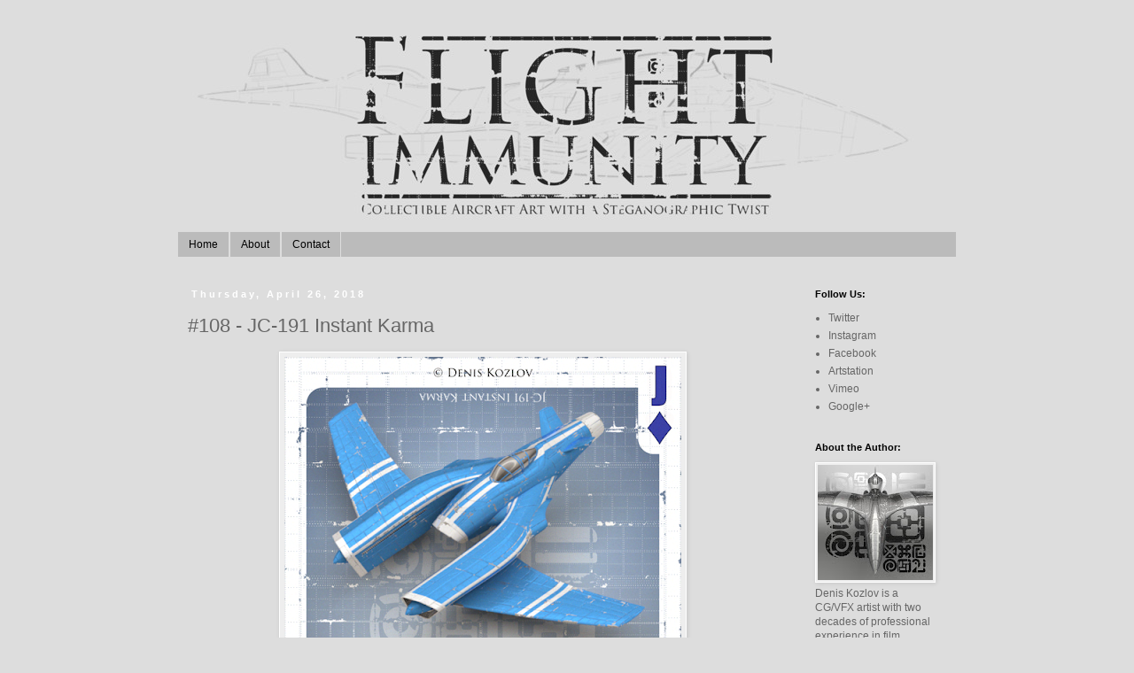

--- FILE ---
content_type: text/html; charset=UTF-8
request_url: https://www.flightimmunity.com/2018/04/108-jc-191-instant-karma.html
body_size: 9793
content:
<!DOCTYPE html>
<html class='v2' dir='ltr' lang='en'>
<head>
<link href='https://www.blogger.com/static/v1/widgets/335934321-css_bundle_v2.css' rel='stylesheet' type='text/css'/>
<meta content='width=1100' name='viewport'/>
<meta content='text/html; charset=UTF-8' http-equiv='Content-Type'/>
<meta content='blogger' name='generator'/>
<link href='https://www.flightimmunity.com/favicon.ico' rel='icon' type='image/x-icon'/>
<link href='https://www.flightimmunity.com/2018/04/108-jc-191-instant-karma.html' rel='canonical'/>
<link rel="alternate" type="application/atom+xml" title="Flight Immunity by Denis Kozlov - Atom" href="https://www.flightimmunity.com/feeds/posts/default" />
<link rel="alternate" type="application/rss+xml" title="Flight Immunity by Denis Kozlov - RSS" href="https://www.flightimmunity.com/feeds/posts/default?alt=rss" />
<link rel="service.post" type="application/atom+xml" title="Flight Immunity by Denis Kozlov - Atom" href="https://www.blogger.com/feeds/6013671469182495870/posts/default" />

<link rel="alternate" type="application/atom+xml" title="Flight Immunity by Denis Kozlov - Atom" href="https://www.flightimmunity.com/feeds/3299287367288826657/comments/default" />
<!--Can't find substitution for tag [blog.ieCssRetrofitLinks]-->
<link href='https://blogger.googleusercontent.com/img/b/R29vZ2xl/AVvXsEjMxUU13D1FqJxqobEdxi3LtVHquiTrwHGULRKZlRd-lKiwiiOAizjklzuvSdaE2wcztKHeZ_0i2lZAKWJZnOxk1xZr1GDm_y81GkMSO3QC_6UtQ9a8vQ0nR1jZdmSzcMO2InkiP3-tKEju/s640/108_Denis_Kozlov_FlightImmunity.png' rel='image_src'/>
<meta content='https://www.flightimmunity.com/2018/04/108-jc-191-instant-karma.html' property='og:url'/>
<meta content='#108 - JC-191 Instant Karma' property='og:title'/>
<meta content='Aircraft art &amp; design project by Denis Kozlov. Collectible images with a steganographic twist.' property='og:description'/>
<meta content='https://blogger.googleusercontent.com/img/b/R29vZ2xl/AVvXsEjMxUU13D1FqJxqobEdxi3LtVHquiTrwHGULRKZlRd-lKiwiiOAizjklzuvSdaE2wcztKHeZ_0i2lZAKWJZnOxk1xZr1GDm_y81GkMSO3QC_6UtQ9a8vQ0nR1jZdmSzcMO2InkiP3-tKEju/w1200-h630-p-k-no-nu/108_Denis_Kozlov_FlightImmunity.png' property='og:image'/>
<title>Flight Immunity by Denis Kozlov: #108 - JC-191 Instant Karma</title>
<style id='page-skin-1' type='text/css'><!--
/*
-----------------------------------------------
Blogger Template Style
Name:     Simple
Designer: Blogger
URL:      www.blogger.com
----------------------------------------------- */
/* Content
----------------------------------------------- */
body {
font: normal normal 12px 'Trebuchet MS', Trebuchet, Verdana, sans-serif;
color: #666666;
background: #dddddd none repeat scroll top left;
padding: 0 0 0 0;
}
html body .region-inner {
min-width: 0;
max-width: 100%;
width: auto;
}
h2 {
font-size: 22px;
}
a:link {
text-decoration:none;
color: #666666;
}
a:visited {
text-decoration:none;
color: #888888;
}
a:hover {
text-decoration:underline;
color: #2288bb;
}
.body-fauxcolumn-outer .fauxcolumn-inner {
background: transparent none repeat scroll top left;
_background-image: none;
}
.body-fauxcolumn-outer .cap-top {
position: absolute;
z-index: 1;
height: 400px;
width: 100%;
}
.body-fauxcolumn-outer .cap-top .cap-left {
width: 100%;
background: transparent none repeat-x scroll top left;
_background-image: none;
}
.content-outer {
-moz-box-shadow: 0 0 0 rgba(0, 0, 0, .15);
-webkit-box-shadow: 0 0 0 rgba(0, 0, 0, .15);
-goog-ms-box-shadow: 0 0 0 #333333;
box-shadow: 0 0 0 rgba(0, 0, 0, .15);
margin-bottom: 1px;
}
.content-inner {
padding: 10px 40px;
}
.content-inner {
background-color: #dddddd;
}
/* Header
----------------------------------------------- */
.header-outer {
background: rgba(0, 0, 0, 0) none repeat-x scroll 0 -400px;
_background-image: none;
}
.Header h1 {
font: normal normal 58px 'Trebuchet MS',Trebuchet,Verdana,sans-serif;
color: #666666;
text-shadow: 0 0 0 rgba(0, 0, 0, .2);
}
.Header h1 a {
color: #666666;
}
.Header .description {
font-size: 18px;
color: #666666;
}
.header-inner .Header .titlewrapper {
padding: 22px 0;
}
.header-inner .Header .descriptionwrapper {
padding: 0 0;
}
/* Tabs
----------------------------------------------- */
.tabs-inner .section:first-child {
border-top: 0 solid #dddddd;
}
.tabs-inner .section:first-child ul {
margin-top: -1px;
border-top: 1px solid #dddddd;
border-left: 1px solid #dddddd;
border-right: 1px solid #dddddd;
}
.tabs-inner .widget ul {
background: #bbbbbb none repeat-x scroll 0 -800px;
_background-image: none;
border-bottom: 1px solid #dddddd;
margin-top: 0;
margin-left: -30px;
margin-right: -30px;
}
.tabs-inner .widget li a {
display: inline-block;
padding: .6em 1em;
font: normal normal 12px 'Trebuchet MS', Trebuchet, Verdana, sans-serif;
color: #000000;
border-left: 1px solid #dddddd;
border-right: 1px solid #dddddd;
}
.tabs-inner .widget li:first-child a {
border-left: none;
}
.tabs-inner .widget li.selected a, .tabs-inner .widget li a:hover {
color: #000000;
background-color: #999999;
text-decoration: none;
}
/* Columns
----------------------------------------------- */
.main-outer {
border-top: 0 solid #dddddd;
}
.fauxcolumn-left-outer .fauxcolumn-inner {
border-right: 1px solid #dddddd;
}
.fauxcolumn-right-outer .fauxcolumn-inner {
border-left: 1px solid #dddddd;
}
/* Headings
----------------------------------------------- */
div.widget > h2,
div.widget h2.title {
margin: 0 0 1em 0;
font: normal bold 11px 'Trebuchet MS',Trebuchet,Verdana,sans-serif;
color: #000000;
}
/* Widgets
----------------------------------------------- */
.widget .zippy {
color: #999999;
text-shadow: 2px 2px 1px rgba(0, 0, 0, .1);
}
.widget .popular-posts ul {
list-style: none;
}
/* Posts
----------------------------------------------- */
h2.date-header {
font: normal bold 11px Arial, Tahoma, Helvetica, FreeSans, sans-serif;
}
.date-header span {
background-color: rgba(0, 0, 0, 0);
color: #ffffff;
padding: 0.4em;
letter-spacing: 3px;
margin: inherit;
}
.main-inner {
padding-top: 35px;
padding-bottom: 65px;
}
.main-inner .column-center-inner {
padding: 0 0;
}
.main-inner .column-center-inner .section {
margin: 0 1em;
}
.post {
margin: 0 0 45px 0;
}
h3.post-title, .comments h4 {
font: normal normal 22px 'Trebuchet MS',Trebuchet,Verdana,sans-serif;
margin: .75em 0 0;
}
.post-body {
font-size: 110%;
line-height: 1.4;
position: relative;
}
.post-body img, .post-body .tr-caption-container, .Profile img, .Image img,
.BlogList .item-thumbnail img {
padding: 2px;
background: #eeeeee;
border: 1px solid #ffffff;
-moz-box-shadow: 1px 1px 5px rgba(0, 0, 0, .1);
-webkit-box-shadow: 1px 1px 5px rgba(0, 0, 0, .1);
box-shadow: 1px 1px 5px rgba(0, 0, 0, .1);
}
.post-body img, .post-body .tr-caption-container {
padding: 5px;
}
.post-body .tr-caption-container {
color: #444444;
}
.post-body .tr-caption-container img {
padding: 0;
background: transparent;
border: none;
-moz-box-shadow: 0 0 0 rgba(0, 0, 0, .1);
-webkit-box-shadow: 0 0 0 rgba(0, 0, 0, .1);
box-shadow: 0 0 0 rgba(0, 0, 0, .1);
}
.post-header {
margin: 0 0 1.5em;
line-height: 1.6;
font-size: 90%;
}
.post-footer {
margin: 20px -2px 0;
padding: 5px 10px;
color: #666666;
background-color: rgba(0, 0, 0, 0);
border-bottom: 1px solid #dddddd;
line-height: 1.6;
font-size: 90%;
}
#comments .comment-author {
padding-top: 1.5em;
border-top: 1px solid #dddddd;
background-position: 0 1.5em;
}
#comments .comment-author:first-child {
padding-top: 0;
border-top: none;
}
.avatar-image-container {
margin: .2em 0 0;
}
#comments .avatar-image-container img {
border: 1px solid #ffffff;
}
/* Comments
----------------------------------------------- */
.comments .comments-content .icon.blog-author {
background-repeat: no-repeat;
background-image: url([data-uri]);
}
.comments .comments-content .loadmore a {
border-top: 1px solid #999999;
border-bottom: 1px solid #999999;
}
.comments .comment-thread.inline-thread {
background-color: rgba(0, 0, 0, 0);
}
.comments .continue {
border-top: 2px solid #999999;
}
/* Accents
---------------------------------------------- */
.section-columns td.columns-cell {
border-left: 1px solid #dddddd;
}
.blog-pager {
background: transparent url(https://resources.blogblog.com/blogblog/data/1kt/simple/paging_dot.png) repeat-x scroll top center;
}
.blog-pager-older-link, .home-link,
.blog-pager-newer-link {
background-color: #dddddd;
padding: 5px;
}
.footer-outer {
border-top: 1px dashed #bbbbbb;
}
/* Mobile
----------------------------------------------- */
body.mobile  {
background-size: auto;
}
.mobile .body-fauxcolumn-outer {
background: transparent none repeat scroll top left;
}
.mobile .body-fauxcolumn-outer .cap-top {
background-size: 100% auto;
}
.mobile .content-outer {
-webkit-box-shadow: 0 0 3px rgba(0, 0, 0, .15);
box-shadow: 0 0 3px rgba(0, 0, 0, .15);
}
.mobile .tabs-inner .widget ul {
margin-left: 0;
margin-right: 0;
}
.mobile .post {
margin: 0;
}
.mobile .main-inner .column-center-inner .section {
margin: 0;
}
.mobile .date-header span {
padding: 0.1em 10px;
margin: 0 -10px;
}
.mobile h3.post-title {
margin: 0;
}
.mobile .blog-pager {
background: transparent none no-repeat scroll top center;
}
.mobile .footer-outer {
border-top: none;
}
.mobile .main-inner, .mobile .footer-inner {
background-color: #dddddd;
}
.mobile-index-contents {
color: #666666;
}
.mobile-link-button {
background-color: #666666;
}
.mobile-link-button a:link, .mobile-link-button a:visited {
color: #ffffff;
}
.mobile .tabs-inner .section:first-child {
border-top: none;
}
.mobile .tabs-inner .PageList .widget-content {
background-color: #999999;
color: #000000;
border-top: 1px solid #dddddd;
border-bottom: 1px solid #dddddd;
}
.mobile .tabs-inner .PageList .widget-content .pagelist-arrow {
border-left: 1px solid #dddddd;
}

--></style>
<style id='template-skin-1' type='text/css'><!--
body {
min-width: 960px;
}
.content-outer, .content-fauxcolumn-outer, .region-inner {
min-width: 960px;
max-width: 960px;
_width: 960px;
}
.main-inner .columns {
padding-left: 0;
padding-right: 190px;
}
.main-inner .fauxcolumn-center-outer {
left: 0;
right: 190px;
/* IE6 does not respect left and right together */
_width: expression(this.parentNode.offsetWidth -
parseInt("0") -
parseInt("190px") + 'px');
}
.main-inner .fauxcolumn-left-outer {
width: 0;
}
.main-inner .fauxcolumn-right-outer {
width: 190px;
}
.main-inner .column-left-outer {
width: 0;
right: 100%;
margin-left: -0;
}
.main-inner .column-right-outer {
width: 190px;
margin-right: -190px;
}
#layout {
min-width: 0;
}
#layout .content-outer {
min-width: 0;
width: 800px;
}
#layout .region-inner {
min-width: 0;
width: auto;
}
body#layout div.add_widget {
padding: 8px;
}
body#layout div.add_widget a {
margin-left: 32px;
}
--></style>
<link href='https://www.blogger.com/dyn-css/authorization.css?targetBlogID=6013671469182495870&amp;zx=1d8c1f2b-3b74-4f96-baa3-5d30b1a3c37d' media='none' onload='if(media!=&#39;all&#39;)media=&#39;all&#39;' rel='stylesheet'/><noscript><link href='https://www.blogger.com/dyn-css/authorization.css?targetBlogID=6013671469182495870&amp;zx=1d8c1f2b-3b74-4f96-baa3-5d30b1a3c37d' rel='stylesheet'/></noscript>
<meta name='google-adsense-platform-account' content='ca-host-pub-1556223355139109'/>
<meta name='google-adsense-platform-domain' content='blogspot.com'/>

</head>
<body class='loading variant-simplysimple'>
<div class='navbar no-items section' id='navbar' name='Navbar'>
</div>
<div class='body-fauxcolumns'>
<div class='fauxcolumn-outer body-fauxcolumn-outer'>
<div class='cap-top'>
<div class='cap-left'></div>
<div class='cap-right'></div>
</div>
<div class='fauxborder-left'>
<div class='fauxborder-right'></div>
<div class='fauxcolumn-inner'>
</div>
</div>
<div class='cap-bottom'>
<div class='cap-left'></div>
<div class='cap-right'></div>
</div>
</div>
</div>
<div class='content'>
<div class='content-fauxcolumns'>
<div class='fauxcolumn-outer content-fauxcolumn-outer'>
<div class='cap-top'>
<div class='cap-left'></div>
<div class='cap-right'></div>
</div>
<div class='fauxborder-left'>
<div class='fauxborder-right'></div>
<div class='fauxcolumn-inner'>
</div>
</div>
<div class='cap-bottom'>
<div class='cap-left'></div>
<div class='cap-right'></div>
</div>
</div>
</div>
<div class='content-outer'>
<div class='content-cap-top cap-top'>
<div class='cap-left'></div>
<div class='cap-right'></div>
</div>
<div class='fauxborder-left content-fauxborder-left'>
<div class='fauxborder-right content-fauxborder-right'></div>
<div class='content-inner'>
<header>
<div class='header-outer'>
<div class='header-cap-top cap-top'>
<div class='cap-left'></div>
<div class='cap-right'></div>
</div>
<div class='fauxborder-left header-fauxborder-left'>
<div class='fauxborder-right header-fauxborder-right'></div>
<div class='region-inner header-inner'>
<div class='header section' id='header' name='Header'><div class='widget Header' data-version='1' id='Header1'>
<div id='header-inner'>
<a href='https://www.flightimmunity.com/' style='display: block'>
<img alt='Flight Immunity by Denis Kozlov' height='222px; ' id='Header1_headerimg' src='https://blogger.googleusercontent.com/img/b/R29vZ2xl/AVvXsEiSvR5EHjc0rTiX47puWyj3_gltKQk_7vxrivdosdF7Yaph35LTxVIQ1beHhYWHvLB-LCa1YPknhIciKB0CQy9NXIcrauN3eK8tSLjbFLyopj0AB6dkF75SAY6NykOcxaQDvEQXUc9q5pVM/s1600/I2F_cover_v020.jpg' style='display: block' width='880px; '/>
</a>
</div>
</div></div>
</div>
</div>
<div class='header-cap-bottom cap-bottom'>
<div class='cap-left'></div>
<div class='cap-right'></div>
</div>
</div>
</header>
<div class='tabs-outer'>
<div class='tabs-cap-top cap-top'>
<div class='cap-left'></div>
<div class='cap-right'></div>
</div>
<div class='fauxborder-left tabs-fauxborder-left'>
<div class='fauxborder-right tabs-fauxborder-right'></div>
<div class='region-inner tabs-inner'>
<div class='tabs section' id='crosscol' name='Cross-Column'><div class='widget PageList' data-version='1' id='PageList1'>
<div class='widget-content'>
<ul>
<li>
<a href='https://www.flightimmunity.com/'>Home</a>
</li>
<li>
<a href='https://www.flightimmunity.com/p/faq.html'>About</a>
</li>
<li>
<a href='https://www.flightimmunity.com/p/blog-page.html'>Contact</a>
</li>
</ul>
<div class='clear'></div>
</div>
</div></div>
<div class='tabs no-items section' id='crosscol-overflow' name='Cross-Column 2'></div>
</div>
</div>
<div class='tabs-cap-bottom cap-bottom'>
<div class='cap-left'></div>
<div class='cap-right'></div>
</div>
</div>
<div class='main-outer'>
<div class='main-cap-top cap-top'>
<div class='cap-left'></div>
<div class='cap-right'></div>
</div>
<div class='fauxborder-left main-fauxborder-left'>
<div class='fauxborder-right main-fauxborder-right'></div>
<div class='region-inner main-inner'>
<div class='columns fauxcolumns'>
<div class='fauxcolumn-outer fauxcolumn-center-outer'>
<div class='cap-top'>
<div class='cap-left'></div>
<div class='cap-right'></div>
</div>
<div class='fauxborder-left'>
<div class='fauxborder-right'></div>
<div class='fauxcolumn-inner'>
</div>
</div>
<div class='cap-bottom'>
<div class='cap-left'></div>
<div class='cap-right'></div>
</div>
</div>
<div class='fauxcolumn-outer fauxcolumn-left-outer'>
<div class='cap-top'>
<div class='cap-left'></div>
<div class='cap-right'></div>
</div>
<div class='fauxborder-left'>
<div class='fauxborder-right'></div>
<div class='fauxcolumn-inner'>
</div>
</div>
<div class='cap-bottom'>
<div class='cap-left'></div>
<div class='cap-right'></div>
</div>
</div>
<div class='fauxcolumn-outer fauxcolumn-right-outer'>
<div class='cap-top'>
<div class='cap-left'></div>
<div class='cap-right'></div>
</div>
<div class='fauxborder-left'>
<div class='fauxborder-right'></div>
<div class='fauxcolumn-inner'>
</div>
</div>
<div class='cap-bottom'>
<div class='cap-left'></div>
<div class='cap-right'></div>
</div>
</div>
<!-- corrects IE6 width calculation -->
<div class='columns-inner'>
<div class='column-center-outer'>
<div class='column-center-inner'>
<div class='main section' id='main' name='Main'><div class='widget Blog' data-version='1' id='Blog1'>
<div class='blog-posts hfeed'>

          <div class="date-outer">
        
<h2 class='date-header'><span>Thursday, April 26, 2018</span></h2>

          <div class="date-posts">
        
<div class='post-outer'>
<div class='post hentry uncustomized-post-template' itemprop='blogPost' itemscope='itemscope' itemtype='http://schema.org/BlogPosting'>
<meta content='https://blogger.googleusercontent.com/img/b/R29vZ2xl/AVvXsEjMxUU13D1FqJxqobEdxi3LtVHquiTrwHGULRKZlRd-lKiwiiOAizjklzuvSdaE2wcztKHeZ_0i2lZAKWJZnOxk1xZr1GDm_y81GkMSO3QC_6UtQ9a8vQ0nR1jZdmSzcMO2InkiP3-tKEju/s640/108_Denis_Kozlov_FlightImmunity.png' itemprop='image_url'/>
<meta content='6013671469182495870' itemprop='blogId'/>
<meta content='3299287367288826657' itemprop='postId'/>
<a name='3299287367288826657'></a>
<h3 class='post-title entry-title' itemprop='name'>
#108 - JC-191 Instant Karma
</h3>
<div class='post-header'>
<div class='post-header-line-1'></div>
</div>
<div class='post-body entry-content' id='post-body-3299287367288826657' itemprop='description articleBody'>
<div class="separator" style="clear: both; text-align: center;">
<a href="https://blogger.googleusercontent.com/img/b/R29vZ2xl/AVvXsEjMxUU13D1FqJxqobEdxi3LtVHquiTrwHGULRKZlRd-lKiwiiOAizjklzuvSdaE2wcztKHeZ_0i2lZAKWJZnOxk1xZr1GDm_y81GkMSO3QC_6UtQ9a8vQ0nR1jZdmSzcMO2InkiP3-tKEju/s1600/108_Denis_Kozlov_FlightImmunity.png" imageanchor="1" style="margin-left: 1em; margin-right: 1em;"><img alt="Flight Immunity by Denis Kozlov: collectible aircraft art with a steganographic twist (www.flightimmunity.com)" border="0" data-original-height="800" data-original-width="560" height="640" src="https://blogger.googleusercontent.com/img/b/R29vZ2xl/AVvXsEjMxUU13D1FqJxqobEdxi3LtVHquiTrwHGULRKZlRd-lKiwiiOAizjklzuvSdaE2wcztKHeZ_0i2lZAKWJZnOxk1xZr1GDm_y81GkMSO3QC_6UtQ9a8vQ0nR1jZdmSzcMO2InkiP3-tKEju/s640/108_Denis_Kozlov_FlightImmunity.png" title="Flight Immunity by Denis Kozlov: collectible aircraft art with a steganographic twist (www.flightimmunity.com)" width="448" /></a></div>
<br />
<div style='clear: both;'></div>
</div>
<div class='post-footer'>
<div class='post-footer-line post-footer-line-1'>
<span class='post-author vcard'>
by
<span class='fn' itemprop='author' itemscope='itemscope' itemtype='http://schema.org/Person'>
<meta content='https://www.blogger.com/profile/07406391692819839722' itemprop='url'/>
<a class='g-profile' href='https://www.blogger.com/profile/07406391692819839722' rel='author' title='author profile'>
<span itemprop='name'>Denis Kozlov</span>
</a>
</span>
</span>
<span class='post-timestamp'>
</span>
<span class='post-comment-link'>
</span>
<span class='post-icons'>
</span>
<div class='post-share-buttons goog-inline-block'>
<a class='goog-inline-block share-button sb-email' href='https://www.blogger.com/share-post.g?blogID=6013671469182495870&postID=3299287367288826657&target=email' target='_blank' title='Email This'><span class='share-button-link-text'>Email This</span></a><a class='goog-inline-block share-button sb-blog' href='https://www.blogger.com/share-post.g?blogID=6013671469182495870&postID=3299287367288826657&target=blog' onclick='window.open(this.href, "_blank", "height=270,width=475"); return false;' target='_blank' title='BlogThis!'><span class='share-button-link-text'>BlogThis!</span></a><a class='goog-inline-block share-button sb-twitter' href='https://www.blogger.com/share-post.g?blogID=6013671469182495870&postID=3299287367288826657&target=twitter' target='_blank' title='Share to X'><span class='share-button-link-text'>Share to X</span></a><a class='goog-inline-block share-button sb-facebook' href='https://www.blogger.com/share-post.g?blogID=6013671469182495870&postID=3299287367288826657&target=facebook' onclick='window.open(this.href, "_blank", "height=430,width=640"); return false;' target='_blank' title='Share to Facebook'><span class='share-button-link-text'>Share to Facebook</span></a><a class='goog-inline-block share-button sb-pinterest' href='https://www.blogger.com/share-post.g?blogID=6013671469182495870&postID=3299287367288826657&target=pinterest' target='_blank' title='Share to Pinterest'><span class='share-button-link-text'>Share to Pinterest</span></a>
</div>
</div>
<div class='post-footer-line post-footer-line-2'>
<span class='post-labels'>
Labels:
<a href='https://www.flightimmunity.com/search/label/%23CARDS' rel='tag'>#CARDS</a>,
<a href='https://www.flightimmunity.com/search/label/Diamonds' rel='tag'>Diamonds</a>,
<a href='https://www.flightimmunity.com/search/label/Instant%20Karma' rel='tag'>Instant Karma</a>,
<a href='https://www.flightimmunity.com/search/label/Jack' rel='tag'>Jack</a>
</span>
</div>
<div class='post-footer-line post-footer-line-3'>
<span class='post-location'>
</span>
</div>
</div>
</div>
<div class='comments' id='comments'>
<a name='comments'></a>
<h4>No comments:</h4>
<div id='Blog1_comments-block-wrapper'>
<dl class='avatar-comment-indent' id='comments-block'>
</dl>
</div>
<p class='comment-footer'>
<div class='comment-form'>
<a name='comment-form'></a>
<h4 id='comment-post-message'>Post a Comment</h4>
<p>
</p>
<a href='https://www.blogger.com/comment/frame/6013671469182495870?po=3299287367288826657&hl=en&saa=85391&origin=https://www.flightimmunity.com' id='comment-editor-src'></a>
<iframe allowtransparency='true' class='blogger-iframe-colorize blogger-comment-from-post' frameborder='0' height='410px' id='comment-editor' name='comment-editor' src='' width='100%'></iframe>
<script src='https://www.blogger.com/static/v1/jsbin/2830521187-comment_from_post_iframe.js' type='text/javascript'></script>
<script type='text/javascript'>
      BLOG_CMT_createIframe('https://www.blogger.com/rpc_relay.html');
    </script>
</div>
</p>
</div>
</div>

        </div></div>
      
</div>
<div class='blog-pager' id='blog-pager'>
<span id='blog-pager-newer-link'>
<a class='blog-pager-newer-link' href='https://www.flightimmunity.com/2018/05/109-nsp-97-gildenstern.html' id='Blog1_blog-pager-newer-link' title='Newer Post'>Newer Post</a>
</span>
<span id='blog-pager-older-link'>
<a class='blog-pager-older-link' href='https://www.flightimmunity.com/2018/04/107-uds-47-crab-duster.html' id='Blog1_blog-pager-older-link' title='Older Post'>Older Post</a>
</span>
<a class='home-link' href='https://www.flightimmunity.com/'>Home</a>
</div>
<div class='clear'></div>
<div class='post-feeds'>
<div class='feed-links'>
Subscribe to:
<a class='feed-link' href='https://www.flightimmunity.com/feeds/3299287367288826657/comments/default' target='_blank' type='application/atom+xml'>Post Comments (Atom)</a>
</div>
</div>
</div>
</div>
</div>
</div>
<div class='column-left-outer'>
<div class='column-left-inner'>
<aside>
</aside>
</div>
</div>
<div class='column-right-outer'>
<div class='column-right-inner'>
<aside>
<div class='sidebar section' id='sidebar-right-1'><div class='widget LinkList' data-version='1' id='LinkList1'>
<h2>Follow Us:</h2>
<div class='widget-content'>
<ul>
<li><a href='https://twitter.com/flightimmunity'>Twitter</a></li>
<li><a href='https://www.instagram.com/flightimmunity/'>Instagram</a></li>
<li><a href='https://www.facebook.com/flightimmunity'>Facebook</a></li>
<li><a href='https://www.artstation.com/kozlove'>Artstation</a></li>
<li><a href='https://vimeo.com/kozlove'>Vimeo</a></li>
<li><a href='https://plus.google.com/114322462199122846615'>Google+</a></li>
</ul>
<div class='clear'></div>
</div>
</div><div class='widget Image' data-version='1' id='Image1'>
<h2>About the Author:</h2>
<div class='widget-content'>
<a href='http://www.kozlove.net'>
<img alt='About the Author:' height='130' id='Image1_img' src='https://blogger.googleusercontent.com/img/b/R29vZ2xl/AVvXsEj9b4pGgVQiJ-iNRfyVranAUidAyNmph4hFTPaNudm8qtXHJzGQ8Gm-JEL5KDnC1OgKyrNiiaQP3cOCADcQbIR-yVetebItKpSkTCp5YfH36wEnPVArIFgjZUMRY4S8r3EDNzSvStaLk-Df/s130/I2F_avatar_200.jpg' width='130'/>
</a>
<br/>
<span class='caption'>Denis Kozlov is a CG/VFX artist with two decades of professional experience in film, television and video games industries. An actively practicing artist specializing in procedural content creation and author of a number of art instructional texts.</span>
</div>
<div class='clear'></div>
</div><div class='widget Label' data-version='1' id='Label1'>
<h2>Labels</h2>
<div class='widget-content cloud-label-widget-content'>
<span class='label-size label-size-5'>
<a dir='ltr' href='https://www.flightimmunity.com/search/label/Clubs'>Clubs</a>
</span>
<span class='label-size label-size-5'>
<a dir='ltr' href='https://www.flightimmunity.com/search/label/Diamonds'>Diamonds</a>
</span>
<span class='label-size label-size-5'>
<a dir='ltr' href='https://www.flightimmunity.com/search/label/Spades'>Spades</a>
</span>
<span class='label-size label-size-5'>
<a dir='ltr' href='https://www.flightimmunity.com/search/label/Hearts'>Hearts</a>
</span>
<span class='label-size label-size-5'>
<a dir='ltr' href='https://www.flightimmunity.com/search/label/%23CARDS'>#CARDS</a>
</span>
<span class='label-size label-size-4'>
<a dir='ltr' href='https://www.flightimmunity.com/search/label/%23A'>#A</a>
</span>
<span class='label-size label-size-4'>
<a dir='ltr' href='https://www.flightimmunity.com/search/label/%23C'>#C</a>
</span>
<span class='label-size label-size-4'>
<a dir='ltr' href='https://www.flightimmunity.com/search/label/%23D'>#D</a>
</span>
<span class='label-size label-size-4'>
<a dir='ltr' href='https://www.flightimmunity.com/search/label/%23G'>#G</a>
</span>
<span class='label-size label-size-4'>
<a dir='ltr' href='https://www.flightimmunity.com/search/label/%23H'>#H</a>
</span>
<span class='label-size label-size-4'>
<a dir='ltr' href='https://www.flightimmunity.com/search/label/King'>King</a>
</span>
<span class='label-size label-size-4'>
<a dir='ltr' href='https://www.flightimmunity.com/search/label/Ace'>Ace</a>
</span>
<span class='label-size label-size-4'>
<a dir='ltr' href='https://www.flightimmunity.com/search/label/Eight'>Eight</a>
</span>
<span class='label-size label-size-4'>
<a dir='ltr' href='https://www.flightimmunity.com/search/label/Four'>Four</a>
</span>
<span class='label-size label-size-4'>
<a dir='ltr' href='https://www.flightimmunity.com/search/label/Seven'>Seven</a>
</span>
<span class='label-size label-size-4'>
<a dir='ltr' href='https://www.flightimmunity.com/search/label/Jack'>Jack</a>
</span>
<span class='label-size label-size-4'>
<a dir='ltr' href='https://www.flightimmunity.com/search/label/Six'>Six</a>
</span>
<span class='label-size label-size-4'>
<a dir='ltr' href='https://www.flightimmunity.com/search/label/Nine'>Nine</a>
</span>
<span class='label-size label-size-4'>
<a dir='ltr' href='https://www.flightimmunity.com/search/label/Two'>Two</a>
</span>
<span class='label-size label-size-4'>
<a dir='ltr' href='https://www.flightimmunity.com/search/label/Queen'>Queen</a>
</span>
<span class='label-size label-size-4'>
<a dir='ltr' href='https://www.flightimmunity.com/search/label/Five'>Five</a>
</span>
<span class='label-size label-size-4'>
<a dir='ltr' href='https://www.flightimmunity.com/search/label/Ten'>Ten</a>
</span>
<span class='label-size label-size-4'>
<a dir='ltr' href='https://www.flightimmunity.com/search/label/Three'>Three</a>
</span>
<span class='label-size label-size-2'>
<a dir='ltr' href='https://www.flightimmunity.com/search/label/Allegoria'>Allegoria</a>
</span>
<span class='label-size label-size-2'>
<a dir='ltr' href='https://www.flightimmunity.com/search/label/Diamond%20Ace'>Diamond Ace</a>
</span>
<span class='label-size label-size-2'>
<a dir='ltr' href='https://www.flightimmunity.com/search/label/FZRD%20LZRD'>FZRD LZRD</a>
</span>
<span class='label-size label-size-2'>
<a dir='ltr' href='https://www.flightimmunity.com/search/label/Highwinder'>Highwinder</a>
</span>
<span class='label-size label-size-2'>
<a dir='ltr' href='https://www.flightimmunity.com/search/label/Instant%20Karma'>Instant Karma</a>
</span>
<span class='label-size label-size-2'>
<a dir='ltr' href='https://www.flightimmunity.com/search/label/Merman'>Merman</a>
</span>
<span class='label-size label-size-2'>
<a dir='ltr' href='https://www.flightimmunity.com/search/label/Moray%20Eel'>Moray Eel</a>
</span>
<span class='label-size label-size-2'>
<a dir='ltr' href='https://www.flightimmunity.com/search/label/Moving%20Target'>Moving Target</a>
</span>
<span class='label-size label-size-2'>
<a dir='ltr' href='https://www.flightimmunity.com/search/label/Origami'>Origami</a>
</span>
<span class='label-size label-size-2'>
<a dir='ltr' href='https://www.flightimmunity.com/search/label/Quad%20Queen'>Quad Queen</a>
</span>
<span class='label-size label-size-2'>
<a dir='ltr' href='https://www.flightimmunity.com/search/label/Quality%20Thrust'>Quality Thrust</a>
</span>
<span class='label-size label-size-2'>
<a dir='ltr' href='https://www.flightimmunity.com/search/label/The%20Underdog'>The Underdog</a>
</span>
<span class='label-size label-size-2'>
<a dir='ltr' href='https://www.flightimmunity.com/search/label/Triple%20Needle'>Triple Needle</a>
</span>
<span class='label-size label-size-2'>
<a dir='ltr' href='https://www.flightimmunity.com/search/label/Zephyr'>Zephyr</a>
</span>
<span class='label-size label-size-2'>
<a dir='ltr' href='https://www.flightimmunity.com/search/label/Zulu%20Racer'>Zulu Racer</a>
</span>
<span class='label-size label-size-2'>
<a dir='ltr' href='https://www.flightimmunity.com/search/label/Ivory%20Wyvern'>Ivory Wyvern</a>
</span>
<span class='label-size label-size-2'>
<a dir='ltr' href='https://www.flightimmunity.com/search/label/Naughty%20Dog'>Naughty Dog</a>
</span>
<span class='label-size label-size-2'>
<a dir='ltr' href='https://www.flightimmunity.com/search/label/Rusty%20Blue'>Rusty Blue</a>
</span>
<span class='label-size label-size-2'>
<a dir='ltr' href='https://www.flightimmunity.com/search/label/Sonic%20Razor'>Sonic Razor</a>
</span>
<span class='label-size label-size-2'>
<a dir='ltr' href='https://www.flightimmunity.com/search/label/Tin%20Golem'>Tin Golem</a>
</span>
<span class='label-size label-size-2'>
<a dir='ltr' href='https://www.flightimmunity.com/search/label/Vicious%20Harlequin'>Vicious Harlequin</a>
</span>
<span class='label-size label-size-2'>
<a dir='ltr' href='https://www.flightimmunity.com/search/label/Vindel%20Blomst'>Vindel Blomst</a>
</span>
<span class='label-size label-size-2'>
<a dir='ltr' href='https://www.flightimmunity.com/search/label/Xanadu'>Xanadu</a>
</span>
<span class='label-size label-size-2'>
<a dir='ltr' href='https://www.flightimmunity.com/search/label/Yeti'>Yeti</a>
</span>
<span class='label-size label-size-2'>
<a dir='ltr' href='https://www.flightimmunity.com/search/label/Canary%20Hawk'>Canary Hawk</a>
</span>
<span class='label-size label-size-2'>
<a dir='ltr' href='https://www.flightimmunity.com/search/label/Chrome%20Locust'>Chrome Locust</a>
</span>
<span class='label-size label-size-2'>
<a dir='ltr' href='https://www.flightimmunity.com/search/label/Crab%20Duster'>Crab Duster</a>
</span>
<span class='label-size label-size-2'>
<a dir='ltr' href='https://www.flightimmunity.com/search/label/El%20Bagre'>El Bagre</a>
</span>
<span class='label-size label-size-2'>
<a dir='ltr' href='https://www.flightimmunity.com/search/label/Fleeting%20Velvet'>Fleeting Velvet</a>
</span>
<span class='label-size label-size-2'>
<a dir='ltr' href='https://www.flightimmunity.com/search/label/Foxtrot'>Foxtrot</a>
</span>
<span class='label-size label-size-2'>
<a dir='ltr' href='https://www.flightimmunity.com/search/label/Gildenstern'>Gildenstern</a>
</span>
<span class='label-size label-size-2'>
<a dir='ltr' href='https://www.flightimmunity.com/search/label/Humble%20Jet'>Humble Jet</a>
</span>
<span class='label-size label-size-2'>
<a dir='ltr' href='https://www.flightimmunity.com/search/label/Kaskara%20Blade'>Kaskara Blade</a>
</span>
<span class='label-size label-size-2'>
<a dir='ltr' href='https://www.flightimmunity.com/search/label/Screwdriver'>Screwdriver</a>
</span>
<span class='label-size label-size-2'>
<a dir='ltr' href='https://www.flightimmunity.com/search/label/Smuggled%20Star'>Smuggled Star</a>
</span>
<span class='label-size label-size-2'>
<a dir='ltr' href='https://www.flightimmunity.com/search/label/Torero'>Torero</a>
</span>
<span class='label-size label-size-2'>
<a dir='ltr' href='https://www.flightimmunity.com/search/label/Twin%20Pearl'>Twin Pearl</a>
</span>
<span class='label-size label-size-2'>
<a dir='ltr' href='https://www.flightimmunity.com/search/label/Wicked%20Wizard'>Wicked Wizard</a>
</span>
<span class='label-size label-size-2'>
<a dir='ltr' href='https://www.flightimmunity.com/search/label/Young%20Ghost'>Young Ghost</a>
</span>
<span class='label-size label-size-1'>
<a dir='ltr' href='https://www.flightimmunity.com/search/label/Black%20Crescent'>Black Crescent</a>
</span>
<span class='label-size label-size-1'>
<a dir='ltr' href='https://www.flightimmunity.com/search/label/Dreadnought%20Dream'>Dreadnought Dream</a>
</span>
<span class='label-size label-size-1'>
<a dir='ltr' href='https://www.flightimmunity.com/search/label/Edinburgh'>Edinburgh</a>
</span>
<span class='label-size label-size-1'>
<a dir='ltr' href='https://www.flightimmunity.com/search/label/John%20Doe'>John Doe</a>
</span>
<span class='label-size label-size-1'>
<a dir='ltr' href='https://www.flightimmunity.com/search/label/Light%20Steel'>Light Steel</a>
</span>
<span class='label-size label-size-1'>
<a dir='ltr' href='https://www.flightimmunity.com/search/label/Mercury%20Impala'>Mercury Impala</a>
</span>
<span class='label-size label-size-1'>
<a dir='ltr' href='https://www.flightimmunity.com/search/label/Model%20X%2F2'>Model X/2</a>
</span>
<span class='label-size label-size-1'>
<a dir='ltr' href='https://www.flightimmunity.com/search/label/Orion%20Glow'>Orion Glow</a>
</span>
<span class='label-size label-size-1'>
<a dir='ltr' href='https://www.flightimmunity.com/search/label/Parasite'>Parasite</a>
</span>
<span class='label-size label-size-1'>
<a dir='ltr' href='https://www.flightimmunity.com/search/label/Roasted%20Goose'>Roasted Goose</a>
</span>
<span class='label-size label-size-1'>
<a dir='ltr' href='https://www.flightimmunity.com/search/label/Silver%20Wolf'>Silver Wolf</a>
</span>
<span class='label-size label-size-1'>
<a dir='ltr' href='https://www.flightimmunity.com/search/label/U-Boot'>U-Boot</a>
</span>
<span class='label-size label-size-1'>
<a dir='ltr' href='https://www.flightimmunity.com/search/label/Wild%20Chafer'>Wild Chafer</a>
</span>
<div class='clear'></div>
</div>
</div>
<div class='widget BlogArchive' data-version='1' id='BlogArchive1'>
<h2>Blog Archive</h2>
<div class='widget-content'>
<div id='ArchiveList'>
<div id='BlogArchive1_ArchiveList'>
<ul class='flat'>
<li class='archivedate'>
<a href='https://www.flightimmunity.com/2020/07/'>July 2020</a> (4)
      </li>
<li class='archivedate'>
<a href='https://www.flightimmunity.com/2020/06/'>June 2020</a> (8)
      </li>
<li class='archivedate'>
<a href='https://www.flightimmunity.com/2020/05/'>May 2020</a> (8)
      </li>
<li class='archivedate'>
<a href='https://www.flightimmunity.com/2020/04/'>April 2020</a> (10)
      </li>
<li class='archivedate'>
<a href='https://www.flightimmunity.com/2020/03/'>March 2020</a> (8)
      </li>
<li class='archivedate'>
<a href='https://www.flightimmunity.com/2020/02/'>February 2020</a> (8)
      </li>
<li class='archivedate'>
<a href='https://www.flightimmunity.com/2020/01/'>January 2020</a> (10)
      </li>
<li class='archivedate'>
<a href='https://www.flightimmunity.com/2019/12/'>December 2019</a> (8)
      </li>
<li class='archivedate'>
<a href='https://www.flightimmunity.com/2019/11/'>November 2019</a> (8)
      </li>
<li class='archivedate'>
<a href='https://www.flightimmunity.com/2019/10/'>October 2019</a> (10)
      </li>
<li class='archivedate'>
<a href='https://www.flightimmunity.com/2019/09/'>September 2019</a> (8)
      </li>
<li class='archivedate'>
<a href='https://www.flightimmunity.com/2019/08/'>August 2019</a> (9)
      </li>
<li class='archivedate'>
<a href='https://www.flightimmunity.com/2019/07/'>July 2019</a> (9)
      </li>
<li class='archivedate'>
<a href='https://www.flightimmunity.com/2019/06/'>June 2019</a> (8)
      </li>
<li class='archivedate'>
<a href='https://www.flightimmunity.com/2019/05/'>May 2019</a> (10)
      </li>
<li class='archivedate'>
<a href='https://www.flightimmunity.com/2019/04/'>April 2019</a> (8)
      </li>
<li class='archivedate'>
<a href='https://www.flightimmunity.com/2019/03/'>March 2019</a> (8)
      </li>
<li class='archivedate'>
<a href='https://www.flightimmunity.com/2019/02/'>February 2019</a> (8)
      </li>
<li class='archivedate'>
<a href='https://www.flightimmunity.com/2019/01/'>January 2019</a> (10)
      </li>
<li class='archivedate'>
<a href='https://www.flightimmunity.com/2018/12/'>December 2018</a> (8)
      </li>
<li class='archivedate'>
<a href='https://www.flightimmunity.com/2018/11/'>November 2018</a> (9)
      </li>
<li class='archivedate'>
<a href='https://www.flightimmunity.com/2018/10/'>October 2018</a> (9)
      </li>
<li class='archivedate'>
<a href='https://www.flightimmunity.com/2018/09/'>September 2018</a> (8)
      </li>
<li class='archivedate'>
<a href='https://www.flightimmunity.com/2018/08/'>August 2018</a> (10)
      </li>
<li class='archivedate'>
<a href='https://www.flightimmunity.com/2018/07/'>July 2018</a> (8)
      </li>
<li class='archivedate'>
<a href='https://www.flightimmunity.com/2018/06/'>June 2018</a> (8)
      </li>
<li class='archivedate'>
<a href='https://www.flightimmunity.com/2018/05/'>May 2018</a> (10)
      </li>
<li class='archivedate'>
<a href='https://www.flightimmunity.com/2018/04/'>April 2018</a> (8)
      </li>
<li class='archivedate'>
<a href='https://www.flightimmunity.com/2018/03/'>March 2018</a> (9)
      </li>
<li class='archivedate'>
<a href='https://www.flightimmunity.com/2018/02/'>February 2018</a> (8)
      </li>
<li class='archivedate'>
<a href='https://www.flightimmunity.com/2018/01/'>January 2018</a> (9)
      </li>
<li class='archivedate'>
<a href='https://www.flightimmunity.com/2017/12/'>December 2017</a> (8)
      </li>
<li class='archivedate'>
<a href='https://www.flightimmunity.com/2017/11/'>November 2017</a> (10)
      </li>
<li class='archivedate'>
<a href='https://www.flightimmunity.com/2017/10/'>October 2017</a> (8)
      </li>
<li class='archivedate'>
<a href='https://www.flightimmunity.com/2017/09/'>September 2017</a> (8)
      </li>
<li class='archivedate'>
<a href='https://www.flightimmunity.com/2017/08/'>August 2017</a> (10)
      </li>
<li class='archivedate'>
<a href='https://www.flightimmunity.com/2017/07/'>July 2017</a> (30)
      </li>
</ul>
</div>
</div>
<div class='clear'></div>
</div>
</div></div>
</aside>
</div>
</div>
</div>
<div style='clear: both'></div>
<!-- columns -->
</div>
<!-- main -->
</div>
</div>
<div class='main-cap-bottom cap-bottom'>
<div class='cap-left'></div>
<div class='cap-right'></div>
</div>
</div>
<footer>
<div class='footer-outer'>
<div class='footer-cap-top cap-top'>
<div class='cap-left'></div>
<div class='cap-right'></div>
</div>
<div class='fauxborder-left footer-fauxborder-left'>
<div class='fauxborder-right footer-fauxborder-right'></div>
<div class='region-inner footer-inner'>
<div class='foot no-items section' id='footer-1'></div>
<!-- outside of the include in order to lock Attribution widget -->
<div class='foot section' id='footer-3' name='Footer'><div class='widget Attribution' data-version='1' id='Attribution1'>
<div class='widget-content' style='text-align: center;'>
&#169; Denis Kozlov. Simple theme. Powered by <a href='https://www.blogger.com' target='_blank'>Blogger</a>.
</div>
<div class='clear'></div>
</div></div>
</div>
</div>
<div class='footer-cap-bottom cap-bottom'>
<div class='cap-left'></div>
<div class='cap-right'></div>
</div>
</div>
</footer>
<!-- content -->
</div>
</div>
<div class='content-cap-bottom cap-bottom'>
<div class='cap-left'></div>
<div class='cap-right'></div>
</div>
</div>
</div>
<script type='text/javascript'>
    window.setTimeout(function() {
        document.body.className = document.body.className.replace('loading', '');
      }, 10);
  </script>

<script type="text/javascript" src="https://www.blogger.com/static/v1/widgets/3845888474-widgets.js"></script>
<script type='text/javascript'>
window['__wavt'] = 'AOuZoY4XKjSeH4DHiQq06WPbqcKm7glvsQ:1768632154461';_WidgetManager._Init('//www.blogger.com/rearrange?blogID\x3d6013671469182495870','//www.flightimmunity.com/2018/04/108-jc-191-instant-karma.html','6013671469182495870');
_WidgetManager._SetDataContext([{'name': 'blog', 'data': {'blogId': '6013671469182495870', 'title': 'Flight Immunity by Denis Kozlov', 'url': 'https://www.flightimmunity.com/2018/04/108-jc-191-instant-karma.html', 'canonicalUrl': 'https://www.flightimmunity.com/2018/04/108-jc-191-instant-karma.html', 'homepageUrl': 'https://www.flightimmunity.com/', 'searchUrl': 'https://www.flightimmunity.com/search', 'canonicalHomepageUrl': 'https://www.flightimmunity.com/', 'blogspotFaviconUrl': 'https://www.flightimmunity.com/favicon.ico', 'bloggerUrl': 'https://www.blogger.com', 'hasCustomDomain': true, 'httpsEnabled': true, 'enabledCommentProfileImages': true, 'gPlusViewType': 'FILTERED_POSTMOD', 'adultContent': false, 'analyticsAccountNumber': '', 'encoding': 'UTF-8', 'locale': 'en', 'localeUnderscoreDelimited': 'en', 'languageDirection': 'ltr', 'isPrivate': false, 'isMobile': false, 'isMobileRequest': false, 'mobileClass': '', 'isPrivateBlog': false, 'isDynamicViewsAvailable': true, 'feedLinks': '\x3clink rel\x3d\x22alternate\x22 type\x3d\x22application/atom+xml\x22 title\x3d\x22Flight Immunity by Denis Kozlov - Atom\x22 href\x3d\x22https://www.flightimmunity.com/feeds/posts/default\x22 /\x3e\n\x3clink rel\x3d\x22alternate\x22 type\x3d\x22application/rss+xml\x22 title\x3d\x22Flight Immunity by Denis Kozlov - RSS\x22 href\x3d\x22https://www.flightimmunity.com/feeds/posts/default?alt\x3drss\x22 /\x3e\n\x3clink rel\x3d\x22service.post\x22 type\x3d\x22application/atom+xml\x22 title\x3d\x22Flight Immunity by Denis Kozlov - Atom\x22 href\x3d\x22https://www.blogger.com/feeds/6013671469182495870/posts/default\x22 /\x3e\n\n\x3clink rel\x3d\x22alternate\x22 type\x3d\x22application/atom+xml\x22 title\x3d\x22Flight Immunity by Denis Kozlov - Atom\x22 href\x3d\x22https://www.flightimmunity.com/feeds/3299287367288826657/comments/default\x22 /\x3e\n', 'meTag': '', 'adsenseHostId': 'ca-host-pub-1556223355139109', 'adsenseHasAds': false, 'adsenseAutoAds': false, 'boqCommentIframeForm': true, 'loginRedirectParam': '', 'isGoogleEverywhereLinkTooltipEnabled': true, 'view': '', 'dynamicViewsCommentsSrc': '//www.blogblog.com/dynamicviews/4224c15c4e7c9321/js/comments.js', 'dynamicViewsScriptSrc': '//www.blogblog.com/dynamicviews/2dfa401275732ff9', 'plusOneApiSrc': 'https://apis.google.com/js/platform.js', 'disableGComments': true, 'interstitialAccepted': false, 'sharing': {'platforms': [{'name': 'Get link', 'key': 'link', 'shareMessage': 'Get link', 'target': ''}, {'name': 'Facebook', 'key': 'facebook', 'shareMessage': 'Share to Facebook', 'target': 'facebook'}, {'name': 'BlogThis!', 'key': 'blogThis', 'shareMessage': 'BlogThis!', 'target': 'blog'}, {'name': 'X', 'key': 'twitter', 'shareMessage': 'Share to X', 'target': 'twitter'}, {'name': 'Pinterest', 'key': 'pinterest', 'shareMessage': 'Share to Pinterest', 'target': 'pinterest'}, {'name': 'Email', 'key': 'email', 'shareMessage': 'Email', 'target': 'email'}], 'disableGooglePlus': true, 'googlePlusShareButtonWidth': 0, 'googlePlusBootstrap': '\x3cscript type\x3d\x22text/javascript\x22\x3ewindow.___gcfg \x3d {\x27lang\x27: \x27en\x27};\x3c/script\x3e'}, 'hasCustomJumpLinkMessage': false, 'jumpLinkMessage': 'Read more', 'pageType': 'item', 'postId': '3299287367288826657', 'postImageThumbnailUrl': 'https://blogger.googleusercontent.com/img/b/R29vZ2xl/AVvXsEjMxUU13D1FqJxqobEdxi3LtVHquiTrwHGULRKZlRd-lKiwiiOAizjklzuvSdaE2wcztKHeZ_0i2lZAKWJZnOxk1xZr1GDm_y81GkMSO3QC_6UtQ9a8vQ0nR1jZdmSzcMO2InkiP3-tKEju/s72-c/108_Denis_Kozlov_FlightImmunity.png', 'postImageUrl': 'https://blogger.googleusercontent.com/img/b/R29vZ2xl/AVvXsEjMxUU13D1FqJxqobEdxi3LtVHquiTrwHGULRKZlRd-lKiwiiOAizjklzuvSdaE2wcztKHeZ_0i2lZAKWJZnOxk1xZr1GDm_y81GkMSO3QC_6UtQ9a8vQ0nR1jZdmSzcMO2InkiP3-tKEju/s640/108_Denis_Kozlov_FlightImmunity.png', 'pageName': '#108 - JC-191 Instant Karma', 'pageTitle': 'Flight Immunity by Denis Kozlov: #108 - JC-191 Instant Karma', 'metaDescription': ''}}, {'name': 'features', 'data': {}}, {'name': 'messages', 'data': {'edit': 'Edit', 'linkCopiedToClipboard': 'Link copied to clipboard!', 'ok': 'Ok', 'postLink': 'Post Link'}}, {'name': 'template', 'data': {'name': 'Simple', 'localizedName': 'Simple', 'isResponsive': false, 'isAlternateRendering': false, 'isCustom': false, 'variant': 'simplysimple', 'variantId': 'simplysimple'}}, {'name': 'view', 'data': {'classic': {'name': 'classic', 'url': '?view\x3dclassic'}, 'flipcard': {'name': 'flipcard', 'url': '?view\x3dflipcard'}, 'magazine': {'name': 'magazine', 'url': '?view\x3dmagazine'}, 'mosaic': {'name': 'mosaic', 'url': '?view\x3dmosaic'}, 'sidebar': {'name': 'sidebar', 'url': '?view\x3dsidebar'}, 'snapshot': {'name': 'snapshot', 'url': '?view\x3dsnapshot'}, 'timeslide': {'name': 'timeslide', 'url': '?view\x3dtimeslide'}, 'isMobile': false, 'title': '#108 - JC-191 Instant Karma', 'description': 'Aircraft art \x26 design project by Denis Kozlov. Collectible images with a steganographic twist.', 'featuredImage': 'https://blogger.googleusercontent.com/img/b/R29vZ2xl/AVvXsEjMxUU13D1FqJxqobEdxi3LtVHquiTrwHGULRKZlRd-lKiwiiOAizjklzuvSdaE2wcztKHeZ_0i2lZAKWJZnOxk1xZr1GDm_y81GkMSO3QC_6UtQ9a8vQ0nR1jZdmSzcMO2InkiP3-tKEju/s640/108_Denis_Kozlov_FlightImmunity.png', 'url': 'https://www.flightimmunity.com/2018/04/108-jc-191-instant-karma.html', 'type': 'item', 'isSingleItem': true, 'isMultipleItems': false, 'isError': false, 'isPage': false, 'isPost': true, 'isHomepage': false, 'isArchive': false, 'isLabelSearch': false, 'postId': 3299287367288826657}}]);
_WidgetManager._RegisterWidget('_HeaderView', new _WidgetInfo('Header1', 'header', document.getElementById('Header1'), {}, 'displayModeFull'));
_WidgetManager._RegisterWidget('_PageListView', new _WidgetInfo('PageList1', 'crosscol', document.getElementById('PageList1'), {'title': '', 'links': [{'isCurrentPage': false, 'href': 'https://www.flightimmunity.com/', 'title': 'Home'}, {'isCurrentPage': false, 'href': 'https://www.flightimmunity.com/p/faq.html', 'id': '8536473158815136015', 'title': 'About'}, {'isCurrentPage': false, 'href': 'https://www.flightimmunity.com/p/blog-page.html', 'id': '7731693686385775099', 'title': 'Contact'}], 'mobile': false, 'showPlaceholder': true, 'hasCurrentPage': false}, 'displayModeFull'));
_WidgetManager._RegisterWidget('_BlogView', new _WidgetInfo('Blog1', 'main', document.getElementById('Blog1'), {'cmtInteractionsEnabled': false, 'lightboxEnabled': true, 'lightboxModuleUrl': 'https://www.blogger.com/static/v1/jsbin/4049919853-lbx.js', 'lightboxCssUrl': 'https://www.blogger.com/static/v1/v-css/828616780-lightbox_bundle.css'}, 'displayModeFull'));
_WidgetManager._RegisterWidget('_LinkListView', new _WidgetInfo('LinkList1', 'sidebar-right-1', document.getElementById('LinkList1'), {}, 'displayModeFull'));
_WidgetManager._RegisterWidget('_ImageView', new _WidgetInfo('Image1', 'sidebar-right-1', document.getElementById('Image1'), {'resize': true}, 'displayModeFull'));
_WidgetManager._RegisterWidget('_LabelView', new _WidgetInfo('Label1', 'sidebar-right-1', document.getElementById('Label1'), {}, 'displayModeFull'));
_WidgetManager._RegisterWidget('_BlogArchiveView', new _WidgetInfo('BlogArchive1', 'sidebar-right-1', document.getElementById('BlogArchive1'), {'languageDirection': 'ltr', 'loadingMessage': 'Loading\x26hellip;'}, 'displayModeFull'));
_WidgetManager._RegisterWidget('_AttributionView', new _WidgetInfo('Attribution1', 'footer-3', document.getElementById('Attribution1'), {}, 'displayModeFull'));
</script>
</body>
</html>